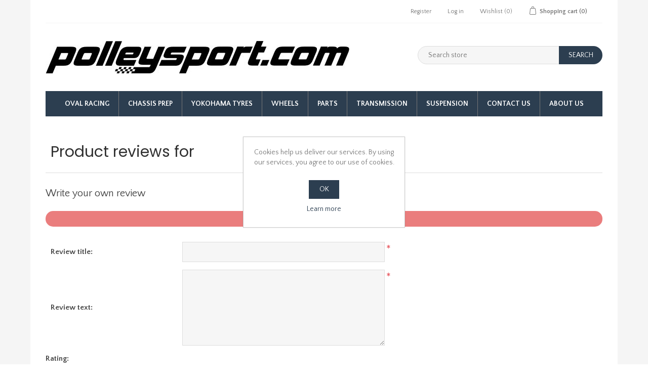

--- FILE ---
content_type: text/html; charset=utf-8
request_url: https://www.polleysport.com/productreviews/2192
body_size: 6476
content:

<!DOCTYPE html>
<html class="html-product-reviews-page">
<head>
    <title>Polleysport. Product Reviews. Eyebolt Back Plate</title>
    <meta http-equiv="Content-type" content="text/html;charset=UTF-8" />
    <meta name="description" content="" />
    <meta name="keywords" content="" />
    <meta name="generator" content="nopCommerce" />
    <meta name="viewport" content="width=device-width, initial-scale=1" />
    
    
    
    
    <link href="/Content/jquery-ui-themes/smoothness/jquery-ui-1.10.3.custom.min.css" rel="stylesheet" type="text/css" />
<link href="/Themes/Polley/Content/css/bootstrap.css" rel="stylesheet" type="text/css" />
<link href="/Themes/Polley/Content/css/owl.carousel.css" rel="stylesheet" type="text/css" />
<link href="/Themes/Polley/Content/css/styles.css" rel="stylesheet" type="text/css" />
<link href="/Themes/Polley/Content/css/color.css" rel="stylesheet" type="text/css" />

    <script src="/Scripts/jquery-1.10.2.min.js" type="text/javascript"></script>
<script src="/Scripts/jquery.validate.min.js" type="text/javascript"></script>
<script src="/Scripts/jquery.validate.unobtrusive.min.js" type="text/javascript"></script>
<script src="/Scripts/jquery-ui-1.10.3.custom.min.js" type="text/javascript"></script>
<script src="/Scripts/jquery-migrate-1.2.1.min.js" type="text/javascript"></script>
<script src="/Themes/NopElectro/Content/js/public.common.js" type="text/javascript"></script>
<script src="/Scripts/public.ajaxcart.js" type="text/javascript"></script>
<script src="/Themes/Polley/Content/js/bootstrap.min.js" type="text/javascript"></script>
<script src="/Themes/Polley/Content/js/owl.carousel.min.js" type="text/javascript"></script>
<script src="/Themes/Polley/Content/js/jquery.bpopup.min.js" type="text/javascript"></script>
<script src="/Themes/Polley/Content/js/jquery.dotdotdot.min.js" type="text/javascript"></script>

    
    
    
    
    
<link rel="shortcut icon" href="https://www.polleysport.com/favicon.ico" />
    <!--Powered by nopCommerce - http://www.nopCommerce.com-->
</head>
<body>
    


<div class="ajax-loading-block-window" style="display: none">
</div>
<div id="dialog-notifications-success" style="display: none;">
    <span class="b-close" title="Close">&nbsp;</span>
    <div></div>
</div>
<div id="dialog-notifications-error" style="display:none;">
    <span class="b-close" title="Close">&nbsp;</span>
    <div></div>
</div>
<div id="bar-notification" class="bar-notification" style="display: none;">
    <span class="b-close" title="Close">&nbsp;</span>
    <div></div>
</div>




<!--[if lte IE 7]>
    <div style="clear:both;height:59px;text-align:center;position:relative;">
        <a href="http://www.microsoft.com/windows/internet-explorer/default.aspx" target="_blank">
            <img src="/Themes/Polley/Content/images/ie_warning.jpg" height="42" width="820" alt="You are using an outdated browser. For a faster, safer browsing experience, upgrade for free today." />
        </a>
    </div>
<![endif]-->


<div class="master-wrapper-page" id="">
    <div class="master-wrapper-page-inner">
        
        <div class="header-upper">
    <div class="container">
        <div class="header-selectors-wrapper">
            
            
            
            
        </div>
        <div class="header-links-wrapper">
            <div class="header-links">
    <ul>
        
            <li><a href="/register" class="ico-register">Register</a></li>
            <li><a href="/login" class="ico-login">Log in</a></li>
                            <li>
                <a href="/wishlist" class="ico-wishlist">
                    <span class="wishlist-label">Wishlist</span>
                    <span class="wishlist-qty">(0)</span>
                </a>
            </li>
                    <li id="topcartlink">
                <a href="/cart" class="ico-cart">
                    <span class="cart-label">Shopping cart</span>
                    <span class="cart-qty">(0)</span>
                </a>
            </li>
        
    </ul>
            <script type="text/javascript">
            $(document).ready(function () {
                $('.header-upper').on('mouseenter', '#topcartlink', function () {
                    $('#flyout-cart').addClass('active');
                });
                $('.header-upper').on('mouseleave', '#topcartlink', function () {
                    $('#flyout-cart').removeClass('active');
                });
                $('.header-upper').on('mouseenter', '#flyout-cart', function () {
                    $('#flyout-cart').addClass('active');
                });
                $('.header-upper').on('mouseleave', '#flyout-cart', function () {
                    $('#flyout-cart').removeClass('active');
                });
            });
        </script>
</div>

            <div id="flyout-cart" class="flyout-cart">
    <div class="mini-shopping-cart">
        <div class="count">
You have no items in your shopping cart.        </div>
    </div>
</div>

        </div>
    </div>
</div>
<div class="header">
    
    <div class="header-lower">
        <div class="header-logo">
            <a href="/">
    <img title="" alt="Polley Motorsport" src="https://polleysport.com/content/images/thumbs/0000038.jpeg">
</a>
        </div>
        <div class="search-box store-search-box">
            <form action="/search" id="small-search-box-form" method="get">    <input type="text" class="search-box-text" id="small-searchterms" autocomplete="off" name="q" placeholder="Search store" />
    <input type="submit" class="button-1 search-box-button" value="Search" />
        <script type="text/javascript">
            $("#small-search-box-form").submit(function(event) {
                if ($("#small-searchterms").val() == "") {
                    alert('Please enter some search keyword');
                    $("#small-searchterms").focus();
                    event.preventDefault();
                }
            });
        </script>
        
            <script type="text/javascript">
                $(document).ready(function() {
                    $('#small-searchterms').autocomplete({
                            delay: 500,
                            minLength: 3,
                            source: '/catalog/searchtermautocomplete',
                            appendTo: '.search-box',
                            select: function(event, ui) {
                                $("#small-searchterms").val(ui.item.label);
                                setLocation(ui.item.producturl);
                                return false;
                            }
                        })
                        .data("ui-autocomplete")._renderItem = function(ul, item) {
                            var t = item.label;
                            //html encode
                            t = htmlEncode(t);
                            return $("<li></li>")
                                .data("item.autocomplete", item)
                                .append("<a><span>" + t + "</span></a>")
                                .appendTo(ul);
                        };
                });
            </script>
        
</form>
        </div>
    </div>
</div>

        <script type="text/javascript">
            AjaxCart.init(false, '.header-links .cart-qty', '.header-links .wishlist-qty', '#flyout-cart');

            $(document).ready(function () {
                //Product Box Title
                var productTitle = $('.item-box .product-title');

                productTitle.each(function () {
                    $(this).dotdotdot({
                        watch: "window"
                    });
                });
            });
        </script>
        <div class="header-menu">
            

<ul class="top-menu">
    

    <li>
        <a href="/brisca-f2-stock-cars">Oval Racing
        </a>
                <div class="sublist-toggle"></div>
                <ul class="sublist first-level">
    <li>
        <a href="/brisca-f1">Brisca F1
        </a>

    </li>
    <li>
        <a href="/superstox">Brisca F2/Superstox
        </a>

    </li>
    <li>
        <a href="/stock-rods">Stock Rods
        </a>

    </li>
    <li>
        <a href="/20-hot-rods">Classic Hot Rods/2.0 Hot Rods
        </a>

    </li>
    <li>
        <a href="/orc-ministox">Ministox
        </a>

    </li>
    <li>
        <a href="/1300-stock-cars-2">1300 Stock Cars
        </a>

    </li>
    <li>
        <a href="/junior-rods">Junior Rods
        </a>

    </li>
    <li>
        <a href="/national-saloon-stock-cars">National Saloon Stock Cars
        </a>

    </li>
                </ul>

    </li>
    <li>
        <a href="/chassis-prep">Chassis Prep
        </a>

    </li>
    <li>
        <a href="/tyres-2">Yokohama Tyres
        </a>
                <div class="sublist-toggle"></div>
                <ul class="sublist first-level">
    <li>
        <a href="/a008">A008
        </a>

    </li>
    <li>
        <a href="/a539">A539
        </a>

    </li>
    <li>
        <a href="/blu-earth-es32">Blu Earth ES32
        </a>

    </li>
                </ul>

    </li>
    <li>
        <a href="/wheels-2">Wheels
        </a>
                <div class="sublist-toggle"></div>
                <ul class="sublist first-level">
    <li>
        <a href="/revolution">Revolution
        </a>

    </li>
    <li>
        <a href="/compomotive">Compomotive
        </a>

    </li>
                </ul>

    </li>
    <li>
        <a href="/parts">Parts
        </a>
                <div class="sublist-toggle"></div>
                <ul class="sublist first-level">
    <li>
        <a href="/engine-2">Engine
        </a>

    </li>
    <li>
        <a href="/steering-components">Steering Components
        </a>

    </li>
    <li>
        <a href="/electrical-components-2">Electrical Components
        </a>

    </li>
    <li>
        <a href="/body-panels-2">Body Panels
        </a>

    </li>
    <li>
        <a href="/exhausts">Exhausts
        </a>

    </li>
    <li>
        <a href="/fuel-components-2">Fuel Components
        </a>

    </li>
    <li>
        <a href="/oils-fluids">Oils &amp; Fluids
        </a>

    </li>
    <li>
        <a href="/brakes">Brakes
        </a>

    </li>
    <li>
        <a href="/safety-equipment">Safety
        </a>

    </li>
                </ul>

    </li>
    <li>
        <a href="/transmission">Transmission
        </a>

    </li>
    <li>
        <a href="/suspension">Suspension
        </a>

    </li>
            <li><a href="/contactus-2">Contact Us</a></li>
        <li><a href="/about-us">About us</a></li>
        
</ul>

    <div class="menu-toggle">Menu</div>
    <ul class="top-menu mobile">
        
    <li>
        <a href="/brisca-f2-stock-cars">Oval Racing
        </a>
                <div class="sublist-toggle"></div>
                <ul class="sublist first-level">
    <li>
        <a href="/brisca-f1">Brisca F1
        </a>

    </li>
    <li>
        <a href="/superstox">Brisca F2/Superstox
        </a>

    </li>
    <li>
        <a href="/stock-rods">Stock Rods
        </a>

    </li>
    <li>
        <a href="/20-hot-rods">Classic Hot Rods/2.0 Hot Rods
        </a>

    </li>
    <li>
        <a href="/orc-ministox">Ministox
        </a>

    </li>
    <li>
        <a href="/1300-stock-cars-2">1300 Stock Cars
        </a>

    </li>
    <li>
        <a href="/junior-rods">Junior Rods
        </a>

    </li>
    <li>
        <a href="/national-saloon-stock-cars">National Saloon Stock Cars
        </a>

    </li>
                </ul>

    </li>
    <li>
        <a href="/road-tyres">Road Tyres
        </a>

    </li>
    <li>
        <a href="/chassis-prep">Chassis Prep
        </a>

    </li>
    <li>
        <a href="/tyres-2">Yokohama Tyres
        </a>
                <div class="sublist-toggle"></div>
                <ul class="sublist first-level">
    <li>
        <a href="/a008">A008
        </a>

    </li>
    <li>
        <a href="/a539">A539
        </a>

    </li>
    <li>
        <a href="/blu-earth-es32">Blu Earth ES32
        </a>

    </li>
                </ul>

    </li>
    <li>
        <a href="/wheels-2">Wheels
        </a>
                <div class="sublist-toggle"></div>
                <ul class="sublist first-level">
    <li>
        <a href="/revolution">Revolution
        </a>

    </li>
    <li>
        <a href="/compomotive">Compomotive
        </a>

    </li>
                </ul>

    </li>
    <li>
        <a href="/parts">Parts
        </a>
                <div class="sublist-toggle"></div>
                <ul class="sublist first-level">
    <li>
        <a href="/engine-2">Engine
        </a>

    </li>
    <li>
        <a href="/steering-components">Steering Components
        </a>

    </li>
    <li>
        <a href="/electrical-components-2">Electrical Components
        </a>

    </li>
    <li>
        <a href="/body-panels-2">Body Panels
        </a>

    </li>
    <li>
        <a href="/exhausts">Exhausts
        </a>

    </li>
    <li>
        <a href="/fuel-components-2">Fuel Components
        </a>

    </li>
    <li>
        <a href="/oils-fluids">Oils &amp; Fluids
        </a>

    </li>
    <li>
        <a href="/brakes">Brakes
        </a>

    </li>
    <li>
        <a href="/safety-equipment">Safety
        </a>

    </li>
                </ul>

    </li>
    <li>
        <a href="/transmission">Transmission
        </a>

    </li>
    <li>
        <a href="/suspension">Suspension
        </a>

    </li>
                    <li><a href="/contactus-2">Contact Us</a></li>
            <li><a href="/about-us">About us</a></li>
                
    </ul>
    <script type="text/javascript">
        $(document).ready(function () {
            $('.menu-toggle').click(function () {
                $(this).siblings('.top-menu.mobile').slideToggle('slow');
            });
            $('.top-menu.mobile .sublist-toggle').click(function () {
                $(this).siblings('.sublist').slideToggle('slow');
            });
        });
    </script>





        </div>
        <div class="master-wrapper-content">
            

            <div class="master-column-wrapper">
                
<div class="center-1">
    
    
<div class="page product-reviews-page">
    <div class="page-title">
        <h1>Product reviews for <a href="/eyebolt-back-plate">Eyebolt Back Plate</a></h1>
    </div>
    <div class="page-body">
        
            <div class="write-review" id="review-form">
                <div class="title">
                    <strong>Write your own review</strong>
                </div>
<form action="/productreviews/2192" method="post"><input name="__RequestVerificationToken" type="hidden" value="lHCh2EfOAlE7LDEQ4BUxx1HyydguqwBJIiUoIc-aH_vHuVoVriXMmT9xAsTmJRzBiyJS9oSEevEvZ2SbIVg-8TBepLM1" />                        <div class="message-error"><div class="validation-summary-errors"><ul><li>Only registered users can write reviews</li>
</ul></div></div>
                    <div class="fieldset">
                        <div class="form-fields">
                            <div class="inputs">
                                <label for="AddProductReview_Title">Review title:</label>
                                <input class="review-title" disabled="disabled" id="AddProductReview_Title" name="AddProductReview.Title" type="text" value="" />
                                <span class="required">*</span>
                                <span class="field-validation-valid" data-valmsg-for="AddProductReview.Title" data-valmsg-replace="true"></span>
                            </div>
                            <div class="inputs">
                                <label for="AddProductReview_ReviewText">Review text:</label>
                                <textarea class="review-text" cols="20" disabled="disabled" id="AddProductReview_ReviewText" name="AddProductReview.ReviewText" rows="2">
</textarea>
                                <span class="required">*</span>
                                <span class="field-validation-valid" data-valmsg-for="AddProductReview.ReviewText" data-valmsg-replace="true"></span>
                            </div>
                            <div class="review-rating">
                                <label for="AddProductReview_Rating">Rating:</label>
                                <ul>
                                    <li class="label first">Bad</li>
                                    <li class="rating-options">
                                        <input data-val="true" data-val-number="The field Rating must be a number." id="addproductrating_1" name="AddProductReview.Rating" type="radio" value="1" />
                                        <input id="addproductrating_2" name="AddProductReview.Rating" type="radio" value="2" />
                                        <input id="addproductrating_3" name="AddProductReview.Rating" type="radio" value="3" />
                                        <input id="addproductrating_4" name="AddProductReview.Rating" type="radio" value="4" />
                                        <input checked="checked" id="addproductrating_5" name="AddProductReview.Rating" type="radio" value="5" />
                                    </li>
                                    <li class="label last">Excellent</li>
                                </ul>
                            </div>
                        </div>
                    </div>
                    <div class="buttons">
                        <input type="submit" name="add-review" class="button-1 write-product-review-button" value="Submit review" />
                    </div>
</form>            </div>
                
    </div>
</div>

    
</div>

            </div>
            
        </div>
        
<div class="container">
    <div class="footer">
        <div class="newsletter">
    <div class="row">
        <div class="col-sm-10">
            <div class="title text-right">
                Newsletter
            </div>
            <div class="newsletter-result text-right" id="newsletter-result-block"></div>
        </div>
        <div class="col-sm-14">
            <div class="newsletter-subscribe" id="newsletter-subscribe-block">
                <div class="newsletter-email">
                    <input class="newsletter-subscribe-text" id="newsletter-email" name="NewsletterEmail" placeholder="Enter your email here..." type="text" value="" />
                    <input type="button" value="Subscribe" id="newsletter-subscribe-button" class="button-1 newsletter-subscribe-button" />
                </div>
                <div class="newsletter-validation">
                    <span id="subscribe-loading-progress" style="display: none;" class="please-wait">Wait...</span>
                    <span class="field-validation-valid" data-valmsg-for="NewsletterEmail" data-valmsg-replace="true"></span>
                </div>
            </div>
        </div>
    </div>
    <script type="text/javascript">
        function newsletter_subscribe(subscribe) {
            var subscribeProgress = $("#subscribe-loading-progress");
            subscribeProgress.show();
            var postData = {
                subscribe: subscribe,
                email: $("#newsletter-email").val()
            };
            $.ajax({
                cache: false,
                type: "POST",
                url: "/subscribenewsletter",
                data: postData,
                success: function(data) {
                    subscribeProgress.hide();
                    $("#newsletter-result-block").html(data.Result);
                    if (data.Success) {
                        $('#newsletter-subscribe-block').hide();
                        $('#newsletter-result-block').show();
                    } else {
                        $('#newsletter-result-block').fadeIn("slow").delay(2000).fadeOut("slow");
                    }
                },
                error: function(xhr, ajaxOptions, thrownError) {
                    alert('Failed to subscribe.');
                    subscribeProgress.hide();
                }
            });
        }

        $(document).ready(function () {
            $('#newsletter-subscribe-button').click(function () {
                    newsletter_subscribe('true');
            });
            $("#newsletter-email").keydown(function (event) {
                if (event.keyCode == 13) {
                    $("#newsletter-subscribe-button").click();
                    return false;
                }
            });
        });
    </script>
</div>

        <div class="footer-upper">
            <div class="footer-block information">
                <div class="title">
                    <strong>Information</strong>
                </div>
                <ul class="list">
                        <li><a href="/sitemap">Sitemap</a></li>
                                            <li><a href="/shipping-returns">Returns &amp; Refund Policy</a></li>
                        <li><a href="/privacy-notice">Privacy notice</a></li>
                        <li><a href="/conditions-of-use">Conditions of Use</a></li>
                        <li><a href="/about-us">About us</a></li>
                    <li><a href="/contactus">Contact us</a></li>
                </ul>
            </div>
            <div class="footer-block customer-service">
                <div class="title">
                    <strong>Customer service</strong>
                </div>
                <ul class="list">
                    <li><a href="/search">Search</a> </li>
                                                                                    <li><a href="/recentlyviewedproducts">Recently viewed products</a></li>
                                            <li><a href="/compareproducts">Compare products list</a></li>
                                            <li><a href="/newproducts">New products</a></li>
                                    </ul>
            </div>
            <div class="footer-block my-account">
                <div class="title">
                    <strong>My account</strong>
                </div>
                <ul class="list">
                    <li><a href="/customer/info">My account</a></li>
                    <li><a href="/order/history">Orders</a></li>
                    <li><a href="/customer/addresses">Addresses</a></li>
                        <li><a href="/cart">Shopping cart</a></li>
                                            <li><a href="/wishlist">Wishlist</a></li>
                                            <li><a href="/vendor/apply">Apply for vendor account</a></li>
                                    </ul>
            </div>
            <div class="footer-block address">
                <div class="title">
                    <strong>Address</strong>
                </div>
                <div>
                    <p>GPM (Services) UK Ltd<br/>
                    Wimblington Road Manea,<br />
                        nr.March Cambs<br />
                        PE15 0JR<br />
                        Company number: 08835755<br />
                        Vat number: 315 7010 95
                    </p>
                </div>
                <br/>
                <div class="title"><strong>Accepted Payments</strong></div>
                <p style="padding-bottom:5px;"><img src="/Themes/Polley/Content/images/visa_debit_thumb.png" />&nbsp;<img src="/Themes/Polley/Content/images/visa_thumb.png" />&nbsp;<img src="/Themes/Polley/Content/images/mastercard_thumb.png" /></p>
            </div>
            <div class="footer-block">
                
            </div>
        </div>
    </div>
</div>
<div class="footer-lower-container">
    <div class="footer-lower">
        <div class="footer-info">
            
            <div class="follow-us">
                <div class="social">
                    <ul class="networks">
		<li class="facebook"><a href="https://www.facebook.com/polleysport/" target="_blank">Facebook</a></li>
				</ul>
                </div>
            </div>
        </div>
        <div class="footer-powered-by">
            <div>
                <span class="footer-disclaimer">Copyright &copy; 2026 Polley Motorsport. All rights reserved.</span>
            </div>
                <div>
                    Powered by <a href="http://www.nopcommerce.com/">nopCommerce</a>
                </div>
        </div>
    </div>
</div>

<script type="text/javascript">
    $(document).ready(function () {
        $('.footer-block .title').click(function () {
            var e = window, a = 'inner';
            if (!('innerWidth' in window)) {
                a = 'client';
                e = document.documentElement || document.body;
            }
            var result = { width: e[a + 'Width'], height: e[a + 'Height'] };
            if (result.width < 769) {
                $(this).siblings('.list').slideToggle('slow');
            }
        });
    });
</script>
<script type="text/javascript">
    $(document).ready(function () {
        $('.block .title').click(function () {
            var e = window, a = 'inner';
            if (!('innerWidth' in window)) {
                a = 'client';
                e = document.documentElement || document.body;
            }
            var result = { width: e[a + 'Width'], height: e[a + 'Height'] };
            if (result.width < 1001) {
                $(this).siblings('.listbox').slideToggle('slow');
            }
        });
    });
</script>
    </div>
</div>


<script type="text/javascript">
    $(document).ready(function () {
        $('#eu-cookie-bar-notification').show();

        $('#eu-cookie-ok').click(function () {
            $.ajax({
                cache: false,
                type: 'POST',
                url: '/eucookielawaccept',
                dataType: 'json',
                success: function (data) {
                    $('#eu-cookie-bar-notification').hide();
                },
                failure: function () {
                    alert('Cannot store value');
                }
            });
    });
    });
</script>
<div id="eu-cookie-bar-notification" class="eu-cookie-bar-notification">
    <div class="content">
        <div class="text">Cookies help us deliver our services. By using our services, you agree to our use of cookies.</div>
        <div class="buttons-more">
            <button type="button" class="ok-button button-1" id="eu-cookie-ok">OK</button>
            <a class="learn-more" href="/privacy-notice">Learn more</a>
        </div>
    </div>
</div>

    
    
</body>
</html>


--- FILE ---
content_type: text/css
request_url: https://www.polleysport.com/Themes/Polley/Content/css/color.css
body_size: 2638
content:
/*General, Home, Footer and Header*/
.owl-prev:hover, .owl-next:hover {
    background-color: #555;
}

.theme-custom .nivo-controlNav a.active {
    background-color: #555 !important;
}

.search-box .search-box-button, .newsletter-subscribe-button, .eu-cookie-bar-notification button {
    background-color: #2c3e50;
}

    .search-box .search-box-button:hover, .newsletter-subscribe-button:hover, .eu-cookie-bar-notification button:hover {
        background-color: #469009;
    }

.header-links a:hover, .mini-shopping-cart .name a, .footer-block .list a:hover, .footer-powered-by a,
.eu-cookie-bar-notification a {
    color: #2c3e50;
}

    .mini-shopping-cart .name a:hover {
        color: #469009;
    }

.owl-title, .news-list-homepage .title, .home-page-polls .title {
    background: #2c3e50;
}

@media (min-width: 1001px) {

    .header-menu .sublist li:hover > a {
        background-color: #2c3e50;
        color: #fff;
        text-decoration: none;
    }

    .mini-shopping-cart input[type="button"] {
        background: #2c3e50;
    }

        .mini-shopping-cart input[type="button"]:hover {
            background: #469009;
        }

    .header-menu > ul > li > a:hover {
        color: #2c3e50;
    }
}

@media (max-width: 1000px) {
    .top-menu .sublist li a {
        color: #2c3e50;
    }
}

@media (max-width: 767px) {

    .footer-block .title {
        margin: 0 0 1px;
        background: #2c3e50 url('../images/toggle-white.png') right center no-repeat;
        color: #fff;
    }
}


/*Catalog*/
.block .title {
    background-color: #2c3e50;
    color: #fff;
}

.item-box .product-title a:hover, .breadcrumb strong, .breadcrumb a, .block .list a:hover, .block .list .active > a,
.block .view-all a, .filtered-items .item, .product-filter .group li a:hover,
.block .tags li a:hover, .product-tags-all-page li a:hover, .overview .value a, .variant-overview .value a {
    color: #2c3e50;
}

.block.block-category-navigation .list .active > a {
    background: #2c3e50;
    border-radius: 25px;
    color: #fff;
}

.item-box .product-box-add-to-cart-button, .search-input .button-1,
.overview .add-to-cart-button, .variant-overview .add-to-cart-button,
.ui-dialog-content .back-in-stock-subscription-page .button-1 {
    background-color: #2c3e50;
}

    .search-input .button-1:hover, .overview .add-to-cart-button:hover, .variant-overview .add-to-cart-button:hover,
    .ui-dialog-content .back-in-stock-subscription-page .button-1:hover {
        background-color: #469009;
    }

    .item-box .product-box-add-to-cart-button:hover {
        background-color: #555;
    }

.product-review-links a:hover {
    color: #469009;
}

.overview .product-price,
.variant-overview .product-price {
    color: #f23c3c;
}

/*Blog & News*/
.blog-posts .buttons .read-more,
.news-items .buttons .read-more {
    background-color: #aaa;
}

    .blog-posts .buttons .read-more:hover,
    .news-items .buttons .read-more:hover,
    .poll .buttons input:hover {
        background-color: #2c3e50;
        color: #fff;
        text-decoration: none;
    }

.news-list-homepage .view-all a:hover, .newsletter-result {
    color: #2c3e50;
}

#bar-notification.success, #dialog-notifications-success {
    color: #2c3e50;
}

#dialog-notifications-error, #bar-notification.error {
    color: #f23c3c;
}

/*Cart, Wishlist, Checkout*/
.cart .product .edit-item a, .cart-total .order-total, .terms-of-service a, .order-completed .details a,
.cart a, .data-table a, .forum-table a {
    color: #2c3e50;
}

.cart .product a:hover, .data-table .product a:hover, .data-table .info a:hover, .wishlist-page .share-info a:hover,
.opc .back-link a:hover {
    color: #469009;
}

.cart th, .data-table th, .forum-table th,
.wishlist-content .update-wishlist-button, .wishlist-content .wishlist-add-to-cart-button,
.shopping-cart-page .common-buttons input:first-child, .checkout-page .button-1, .checkout-page a.button-2.btn-sm:hover {
    background-color: #2c3e50;
}

    .wishlist-content .update-wishlist-button:hover,
    .wishlist-content .wishlist-add-to-cart-button:hover,
    .shopping-cart-page .common-buttons input:first-child:hover,
    .checkout-page .button-1:hover {
        background-color: #469009;
    }

.cart-footer .checkout-button {
    background: #f23c3c;
}


/*********** ACCOUNT, CONTACT & EMAIL A FRIEND & APPLY FOR VENDOR ACCOUNT ***********/
.login-page .title, .fieldset .title, .section .title,
.product-review-item .review-info a,
.product-review-helpfulness .vote, .email-a-friend-page .title h2 {
    color: #2c3e50;
}

.registration-page .button-1, .registration-result-page .button-1, .login-page .button-1,
.password-recovery-page .button-1, .account-page .button-1,
.return-request-page .button-1, .opc .allow.active .step-title,
.order-details-page .page-title a.print-order-button,
.contact-page .button-1, .email-a-friend-page .button-1, .apply-vendor-page .button-1 {
    background-color: #2c3e50;
}

    .registration-page .button-1:hover, .registration-result-page .button-1:hover,
    .login-page .button-1:hover, .password-recovery-page .button-1:hover,
    .account-page .button-1:hover, .return-request-page .button-1:hover,
    .order-details-page .page-title a.print-order-button:hover,
    .order-details-page .actions input:first-child:hover, .contact-page .button-1:hover,
    .email-a-friend-page .button-1:hover, .apply-vendor-page .button-1:hover {
        background-color: #469009;
    }

.block-account-navigation a.active, .address-list-page .button-2:hover, .order-list-page .button-2:hover,
.order-details-page .order-overview .order-total strong {
    color: #469009;
}

.order-details-page .actions input:first-child {
    background-color: #f23c3c;
}

/*Buttons and Links*/
.order-details-page .download a, .private-message-send-page a, .accept-privacy-policy span, .registration-result-page .result,
.external-auth-association a, .add-more-external-records a, .return-request-list-page a, .order-details-page .tax-shipping-info a,
.sitemap-page a:hover, .post-title:hover, .news-title:hover, .blog-page .tags a, .blogpost-page .tags a,
.blog-posts .buttons .read-comments:hover, .comment-info a.username:hover, .forum-search-box .advanced a:hover,
.forums-table-section-title a:hover, .forums-table-section .forum-title a:hover, .forums-table-section .topic-title a:hover,
.topic-post a.username:hover, .topic-post .post-actions .edit-post-button:hover, .topic-post .post-actions .delete-post-button:hover,
.topic-post .post-actions .post-link-button, .ui-tabs-nav li.ui-state-active a, .private-messages-page td.subject a.pm-unread,
.latest-posts .topic-title a:hover, .shipment-details-page .tracking-number .tracking-url, .header-menu > ul > li > a:hover,
.footer-tax-shipping a, .item-box .tax-shipping-info a, .manufacturer-grid .title a:hover, .vendor-grid .title a:hover,
.overview .tax-shipping-info a, .variant-overview .tax-shipping-info a, .product-reviews-page h1 a,
.compare-products-table .remove-button:hover, .compare-products-table .product-name td a:hover {
    color: #fff;
    text-decoration: underline;
}

.order-details-page .repost .button-2, .user-agreement-page .button-1, .new-comment .button-1,
.forums-table-section .view-all a, .forum-edit-page .buttons .button-1, .move-topic-page .buttons .button-1,
.private-messages .buttons .button-1, .contact-vendor .button-2, .write-review .button-1,
.compare-products-page .clear-list, .enter-password-form input[type="submit"], .ui-datepicker-header,
.color-squares .selected-value .color-container {
    background-color: #2c3e50;
}

    .order-details-page .repost .button-2:hover, .user-agreement-page .button-1:hover, .new-comment .button-1:hover,
    .forums-table-section .view-all a:hover, .forum-edit-page .buttons .button-1:hover, .move-topic-page .buttons .button-1:hover,
    .private-messages .buttons .button-1:hover, .contact-vendor .button-2:hover, .write-review .button-1:hover,
    .compare-products-page .clear-list:hover, .enter-password-form input[type="submit"]:hover {
        background-color: #469009;
    }

.cart td.subtotal .discount {
    color: #f23c3c;
}

.ui-datepicker-calendar .ui-state-active {
    outline: 2px solid #2c3e50;
    color: #2c3e50;
    /*override jQuery UI styles, do not delete doubled properties*/
    color: #2c3e50 !important;
}
